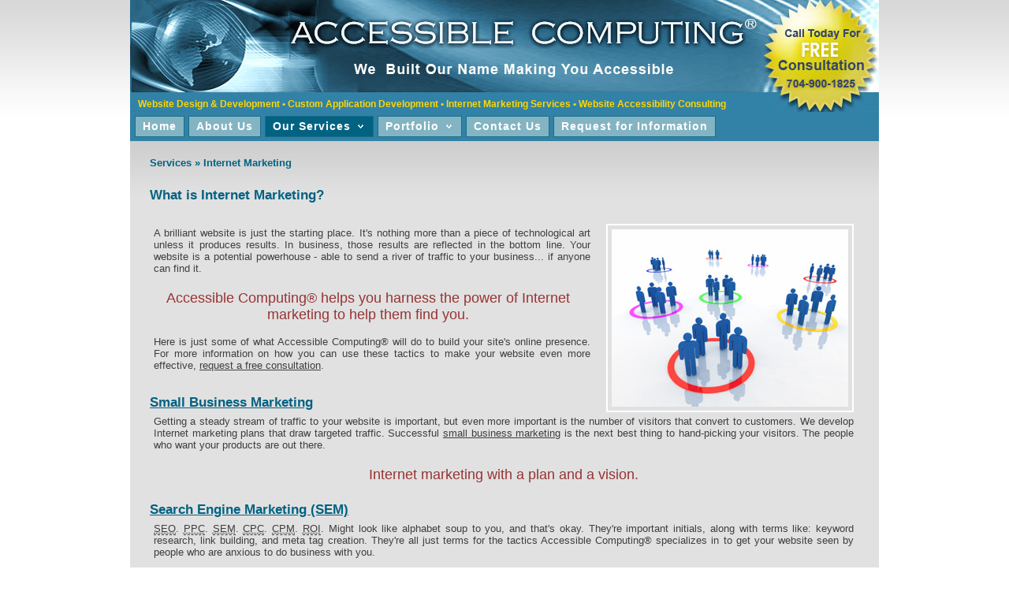

--- FILE ---
content_type: text/html;charset=UTF-8
request_url: https://accessiblecomputing.com/charlotte-internet-online-marketing.cfm
body_size: 4224
content:
<!DOCTYPE html PUBLIC "-//W3C//DTD XHTML 1.0 Transitional//EN" "http://www.w3.org/TR/xhtml1/DTD/xhtml1-transitional.dtd">
<html xmlns="http://www.w3.org/1999/xhtml" xml:lang="en" lang="en">
<head>

<script async src="https://www.googletagmanager.com/gtag/js?id=UA-315939-1"></script>
<script>
  window.dataLayer = window.dataLayer || [];
  function gtag(){dataLayer.push(arguments);}
  gtag('js', new Date());
  gtag('config', 'UA-315939-1');
</script>

	<title>Charlotte Internet Marketing Services | Best Online Advertising Company in North Carolina</title>
	<meta name="description" content="Internet Marketing is taking off in Charlotte, North Carolina. Accessible Computing&reg; helps you harness the power of Internet marketing to help them find you! Call us today at 704.900.1825 for a free, no-obligation discussion about your business and how we can put the Internet to work for you!" />
	<meta name="keywords" content="charlotte internet marketing, carolina internet marketing, firm internet marketing, raleigh nc internet marketing, raleigh internet marketing, charlotte search marketing, charlotte google marketing, charlotte, adwords marketing" />
		<script type="text/javascript">var switchTo5x = true;</script>
		<script type="text/javascript" src="//platform-api.sharethis.com/js/sharethis.js#property=5a6237444fc3d70011b2ee9b&product=inline-share-buttons"></script>		
		
	<meta http-equiv="Content-Language" content="en-us" />
	<meta http-equiv="Content-Type" content="text/html;charset=utf-8" />
	<meta name="rating" content="General" />
	<meta name="revisit-after" content="7 days" />
	<meta name="robots" content="index, follow" />
	<meta name="resource-type" content="document" />
	<meta name="distribution" content="global" />
	<meta name="author" content="Accessible Computing&reg;, Inc." />
	<meta name="copyright" content="Copyright 2025 by Accessible Computing&reg;, Inc." />
	<link href="favicon.ico" rel="shortcut icon" />
	<link href="/scripts/style_v5.css" rel="stylesheet" type="text/css" />
	<!--[if IE 6]>
	<style type="text/css">
		@import "/scripts/style_v5_IE6.css";
	</style>
	<![endif]-->
	<!--[if GTE IE 7]>
	<style type="text/css">
		@import "/scripts/style_v5_IE7.css";
	</style>
	<![endif]-->
	
	<link href="/scripts/style_v5_WebKit.css" rel="stylesheet" type="text/css" />
	
	<script src="/udm-resources/udm-custom.js" type="text/javascript"></script>
	<script src="/udm-resources/udm-control.js" type="text/javascript"></script>
	<script src="/udm-resources/udm-style.js" type="text/javascript"></script>
</head>

<body>
<a href="#content" title="Skip to Main Content" accesskey="s"><img src="/images/x.gif" width="1" height="0" alt="Skip to Main Content" title="Skip to Main Content" /></a>
<div id="container">


	<script type="text/javascript" src="/udm-resources/udm-dom.js"></script>
	<script type="text/javascript" src="/udm-resources/udm-mod-keyboard.js"></script>
	<script type="text/javascript" src="/udm-resources/udm-x-youarehere.js"></script>
	<script type="text/javascript" src="/udm-resources/udm-x-autosizing.js"></script>

	<div id="header" onclick="window.location='/';" style="cursor: pointer;">
		<div class="text-overlay"><a href="/charlotte-website-design-ecommerce-development-north-carolina.cfm" title="Accessible Computing&reg; Offers Website Design &amp; Development Services">Website Design &amp; Development</a> &#149; <a href="/charlotte-application-developer-custom-coldfusion.cfm" title="Accessible Computing&reg; Offers Custom Application Development Services">Custom Application Development</a> &#149; <a href="/charlotte-internet-online-marketing.cfm" title="Accessible Computing&reg; Offers Internet Marketing Services">Internet Marketing Services</a> &#149; <a href="/website-usability-and-accessibility-consulting.cfm" title="Accessible Computing&reg; Offers Website Usability and Accessibility Consulting Services">Website Accessibility Consulting</a></div>
	</div>

	<ul id="udm" class="udm" style="border-top: 5px solid #3282a7; margin-top:0;">
		<li><a href="/">Home</a></li>
		<li><a href="/accessible-website-ecommerce-design-company-in-charlotte-north-carolina.cfm">About Us</a></li>
		<li>
			<a href="/usability-testing-website-design-ecommerce-development-in-charlotte-north-carolina.cfm">Our Services</a>
			<ul>
				<li>
					<a href="/charlotte-website-design-ecommerce-development-north-carolina.cfm">Website Design and Development</a>
					<ul>
						<li><a href="/website-graphic-design-and-redesign.cfm">Website Graphic Design and Redesign</a></li>
						<li><a href="/website-development.cfm">Website Development</a></li>
						
						<li><a href="/website-usability-and-accessibility.cfm">Website Usability and Accessibility</a></li>
					</ul>
				</li>
				<li>
					<a href="/charlotte-application-developer-custom-coldfusion.cfm">Custom Application Development</a>
					<ul>
						<li><a href="/database-design-and-development.cfm">Database Design and Development</a></li>
						<li><a href="/content-management-systems.cfm">Content Management Systems (CMS)</a></li>
						<li><a href="/customer-relationship-management.cfm">Customer Relationship Management (CRM)</a></li>
					</ul>
				</li>
				<li>
					<a href="/charlotte-ecommerce-design-experts.cfm">Ecommerce Solutions</a>
					<ul>
						<li><a href="/online-stores.cfm">Online Stores</a></li>
						<li><a href="/shopping-carts.cfm">Shopping Carts</a></li>
					</ul>
				</li>
				<li>
					<a href="/charlotte-internet-online-marketing.cfm">Internet Marketing</a>
					<ul>
						<li><a href="/small-business-marketing.cfm">Small Business Marketing</a></li>
						<li><a href="/search-engine-marketing.cfm">Search Engine Marketing (SEM)</a></li>
						<li><a href="/search-engine-optimization.cfm">Search Engine Optimization (SEO)</a></li>
						<li><a href="/pay-per-click-advertising.cfm">Pay-Per-Click Advertising (PPC)</a></li>
					</ul>
				</li>
				<li>
					<a href="/charlotte-north-carolina-website-usability-and-accessibility-consulting-services.cfm">Consultant Services</a>
					<ul>
						<li><a href="/general-business-consulting.cfm">General Business Consulting</a></li>
						<li><a href="/website-usability-and-accessibility-consulting.cfm">Website Usability and Accessibility Consulting</a></li>
					</ul>
				</li>
			</ul>
		</li>
		<li>
			<a href="/portfolio.cfm">Portfolio</a>
			<ul>
				<li><a href="/client-list.cfm">Client List</a></li>
				<li>
					<a href="/case-studies.cfm">Case Studies</a>
					<ul>
						<li><a href="/case-study-bosworth-interiors-inc.cfm">Bosworth Interiors, Inc.</a></li>
						<li><a href="/case-study-installation-solutions-inc.cfm">Installation Solutions, Inc.</a></li>
						<li><a href="/case-study-the-visulite-theatre.cfm">The Visulite Theatre</a></li>
					</ul>
				</li>
				
			</ul>
		</li>
		<li><a href="/contact-us.cfm">Contact Us</a></li>
		<li><a href="/request-for-information.cfm">Request for Information</a></li>
	</ul>

	<br class="clear" />

	
	<div id="stage">
		<a name="content" id="content"></a>
		<div id="stage_pad">
			<h1>Services &raquo; Internet Marketing</h1>		
			
			<h2>What is Internet Marketing?</h2>
			
			<p><img src="/images/image-charlotte-internet-online-marketing.jpg" alt="abstract drawing of people segmented into marketing groups" width="300" height="225" class="image_services" /></p>
			
			<p>A brilliant website is just the starting place. It's nothing more than a piece of technological art unless it produces results. In business, those results are reflected in the bottom line. Your website is a potential powerhouse - able to send a river of traffic to your business... if anyone can find it.</p>
			
			<blockquote>Accessible Computing&reg; helps you harness the power of Internet marketing to help them find you.</blockquote>
			
			<p>Here is just some of what Accessible Computing&reg; will do to build your site's online presence. For more information on how you can use these tactics to make your website even more effective, <a href="/request-for-information.cfm" title="Request a Free Consultation from Accessible Computing&reg;">request a free consultation</a>.</p>

			<h2 class="services"><a href="/small-business-marketing.cfm" title="Accessible Computing&reg; offers Small Business Marketing services" class="services">Small Business Marketing</a></h2>
			
			<p>Getting a steady stream of traffic to your website is important, but even more important is the number of visitors that convert to customers. We develop Internet marketing plans that draw targeted traffic. Successful <a href="/small-business-marketing.cfm" title="Accessible Computing&reg; offers Small Business Marketing services">small business marketing</a> is the next best thing to hand-picking your visitors. The people who want your products are out there.</p>

			<blockquote>Internet marketing with a plan and a vision.</blockquote>

			<h2 class="services"><a href="/search-engine-marketing.cfm" title="Accessible Computing&reg; offers Search Engine Marketing (SEM) services" class="services">Search Engine Marketing (SEM)</a></h2>
			
			<p><acronym title="Search Engine Optimization">SEO</acronym>. <acronym title="Pay-Per-Click">PPC</acronym>. <acronym title="Search Engine Marketing">SEM</acronym>. <acronym title="Cost Per Click">CPC</acronym>. <acronym title="Cost Per Thousand (Impressions)">CPM</acronym>. <acronym title="Return on Investment">ROI</acronym>. Might look like alphabet soup to you, and that's okay. They're important initials, along with terms like: keyword research, link building, and meta tag creation. They're all just terms for the tactics Accessible Computing&reg; specializes in to get your website seen by people who are anxious to do business with you.</p>

			<h2 class="services"><a href="/search-engine-optimization.cfm" title="Accessible Computing&reg; offers Search Engine Optimization (SEO) services" class="services">Search Engine Optimization (<acronym title="Search Engine Optimization">SEO</acronym>)</a></h2>
			
			<p><strong>Keyword Research</strong> - We perform an in-depth campaign of research in your industry, identifying the keywords and keyword phrases your customers are most likely to use when they search for you. </p>
			
			<p><strong>Meta Tag Creation</strong> - Professionally copywritten meta tags and meta descriptions on every page in your website makes them irresistible to the search engines.</p>
			
			<p><strong>Optimized Site Content</strong> - A thorough analysis of your website's content yields a powerful action plan we can use to help your site move up in the search engine.</p>
			
			<p><strong>Link Building</strong> - Sometimes even simple changes make a huge difference in how your site ranks with the search engines. Effective link building takes your site optimization to the next level and makes you more visible than ever. </p>

			<p><strong>Custom SEO Strategy</strong> - Looking at your website from the foundations, up, we'll customize a comprehensive list of <a href="/search-engine-optimization.cfm" title="Accessible Computing&reg; offers Search Engine Optimization (SEO) services">SEO strategies</a> most crucial to making your business flourish.</p>
			
			<p><strong>Off-Site SEO</strong> - Professionally-crafted articles and press releases drive traffic to your site. Accessible Computing&reg; can help you harness the power of words to boost your Internet presence even further.</p>
			
			<h2 class="services"><a href="/pay-per-click-advertising.cfm" title="Accessible Computing&reg; offers Pay Per Click (PPC) services" class="services">Pay-Per-Click (<acronym title="Pay-Per-Click">PPC</acronym>)</a></h2>
			
			<p>Accessible Computing&reg; understands that Internet marketing is not simply a matter of plastering ads all over the web. We take a deliberate, systematic approach to <a href="/pay-per-click-advertising.cfm" title="Accessible Computing&reg; offers Pay Per Click (PPC) services">Pay-Per-Click advertising</a>. We start by defining your goals and determining what you want to accomplish with your online marketing. With these goals in mind, we'll develop a step-by-step plan with measurable results. Not only will we then implement this plan, we'll also continue to monitor and assess the success of your Internet marketing campaign.</p>
			
			<h3>To learn more about our Internet marketing services, <a href="/request-for-information.cfm" title="Request More Information from Accessible Computing&reg;">request more information</a> today. We look forward to showing you how Accessible Computing&reg; can take your website to new heights.</h3>
		</div>
				<div style="padding: 20px; text-align: center;">
			Share this Page
			<br />
			<br />
			<div class="sharethis-inline-share-buttons"></div>
			<span class="st_facebook_large"></span>
			<span class="st_twitter_large"></span>
			<span class="st_googleplus_large"></span>
			<span class="st_linkedin_large"></span>
			<span class="st_pinterest_large"></span>
			<span class="st_email_large"></span>
			<span class="st_sharethis_large" displayText="ShareThis"></span>
			
		</div>

		
		
	</div>
	<div id="footer">
		
		<a title="Accesible Computing Home" href="/">Home</a> |
		<a title="About Accessible Computing&reg;" href="/accessible-website-ecommerce-design-company-in-charlotte-north-carolina.cfm">About Us</a> |
		<a title="Services Offered by Accessible Computing&reg;" href="/usability-testing-website-design-ecommerce-development-in-charlotte-north-carolina.cfm">Services</a> |
		<a title="Accessible Computing&reg;'s Work Portfolio" href="/portfolio.cfm">Portfolio</a> |
		<a title="Contact Accessible Computing&reg;" href="/contact-us.cfm">Contact</a> |
		<a title="Request Information, Free Reports from Accessible Computing&reg;" href="/request-for-information.cfm">Request For Information</a> | 
		<a title="Sitemap for www.accessiblecomputing.com Website" href="/sitemap.cfm">Sitemap</a> | 
		<a title="Accessibility Statement for www.accessiblecomputing.com Website" accesskey="9" href="/accessibility-statement.cfm">Accessibility Statement</a>
		
		<br />
		<div class="address">
			<p class="address_line">Copyright &copy; 2005 - 2025 Accessible Computing&reg;, Inc.</p>
			<p class="address_line"><a href="/contact-us.cfm" title="2630 Carriage Crossing Drive, Matthews, NC 28105">2630 Carriage Crossing Drive, Matthews, NC 28105</a></p>
			<p class="address_line"><a href="/contact-us.cfm" title="704.900.1825">704.900.1825</a></p>
		</div>
	</div>
</div>




<script defer src="https://static.cloudflareinsights.com/beacon.min.js/vcd15cbe7772f49c399c6a5babf22c1241717689176015" integrity="sha512-ZpsOmlRQV6y907TI0dKBHq9Md29nnaEIPlkf84rnaERnq6zvWvPUqr2ft8M1aS28oN72PdrCzSjY4U6VaAw1EQ==" data-cf-beacon='{"version":"2024.11.0","token":"a6f2013c885a47b8a972603a5faaf23d","r":1,"server_timing":{"name":{"cfCacheStatus":true,"cfEdge":true,"cfExtPri":true,"cfL4":true,"cfOrigin":true,"cfSpeedBrain":true},"location_startswith":null}}' crossorigin="anonymous"></script>
</body>
</html>





--- FILE ---
content_type: text/css
request_url: https://accessiblecomputing.com/scripts/style_v5.css
body_size: 3353
content:
body, html {
	width:100%;
	height:100%;
	margin:0;
	padding:0;
	font-family:"Lucida Grande", "Lucida Sans Unicode", Lucida, Verdana, Arial, Helvetica, sans-serif;
	font-size:.90em;
	color:#3f3f3f;
	background:url(/images/body_bg.gif) 0 0 repeat-x;
}

* html body { margin:-16px; } /* For IE */

a:link, a:visited {
	color: #3f3f3f;
	text-decoration: underline;
}

a:hover, a:visited:hover { 
	color: #3f3f3f;
	text-decoration: none;
}

#container {
	width:950px;
	margin:0 auto;
}

#header {
	background: url(/images/header-accessible-computing-2013.jpg) 0 0 no-repeat;
	width: 950px;
	height: 142px;
	margin: 0;
	padding: 0;
}

.text-overlay {
	padding: 125px 0 0 10px;
	color: #ffd700;
	font-weight: bold;
	font-family: Arial, Helvetica, sans-serif;
	font-size: .95em;
}

.text-overlay a {
	text-decoration: none;
	color: #ffd700;
}

.text-overlay a:hover {
	text-decoration: underline;
	color: #ffd700;
}

.text-overlay a:active, .text-overlay a:visited  {
	color: #ffd700;
}

.clear { 
	clear: both;
}

#stage {
	background:url(/images/stage_bg.gif) 0 0 repeat-x #e1e1e1;
	width:950px;
}

#stage p {
	width:575px;
	padding:3px 15px;
	text-align:justify;
}

* html #stage p { width:545px; } /* For IE */


#stage_pad {
	width:918px;
	padding:0 15px 20px 15px;
}

#stage_pad p {
	width: auto !important;
	margin: 16px 15px 20px 15px;
	padding: 0;
	text-align: justify;
} 

* html #stage_pad p { 
	width: auto !important;
	margin: 16px 15px 20px 15px;
	padding: 0;
	text-align: justify;
}

#stage_pad a:hover, #stage a:hover {
	text-decoration: none;
	background-color: #fff8dc;
}

#stage_pad li {
	padding-bottom:.5em;
}

* html #stage p { margin:8px 15px; }

h1 {
	margin: 0;
	padding: 20px 10px 0px 10px;
	font-size: 1em;
	color: #026282;
}

h2 {
	padding: 10px;
	font-weight: bold;
	font-size: 1.30em;
	color: #026282;
}

h3 {
	padding: 10px 20px 10px 20px;
	font-weight: bold;
	font-size: 1.05em;
	color: #026282;
	text-align: justify;
}

h4 {
	/*padding: 10px;*/
	font-weight:bold;
	font-size:1.0em;
	font-family:Verdana, Arial, Helvetica, sans-serif;
}

.col-a {
	width:600px;
	margin:0 7px 20px 15px;
	float:left;
}

* html .col-a { margin:10px 0 0 7px; }

.col-b {
	width:315px;
	margin:0 0 25px 0;
	float:left;
}

* html .col-b { margin-left:16px; }

.small { font-size:9px; margin:0; padding:0; }

blockquote {
	font-size: large;
	/* font-weight: bold; */
	color: #983333;
	text-align: center;
	width: auto !important;
	margin: 10px 5px 10px 5px;
}

/* ------------------------------------------------
	Index
------------------------------------------------ */

#accessibility_resources {
	margin: 10px 0 0 16px;
	padding:0;
	width:286px;
	height:206px;
	list-style:none;
	background:none;
	text-indent:9999em;
	letter-spacing:-999em;
	overflow:hidden;
}

* html #accessibility_resources { margin-left:3px; }

#accessibility_resources li {
	width:286px;
	margin:0; 
	padding:0;
}

#accessibility_resources li.last { margin-right: 0px; }

#accessibility_resources li a {
	display: block;
	width:286px;
	margin: 0px; 
	padding: 0px;
	color: #7C6240;
	text-decoration: none;
	text-indent: -999em; 
	letter-spacing: -999em;
	overflow:hidden;
}

#accessibility_resources li:hover ul, #accessibility_resources li.sfhover ul { left: auto; }
#accessibility_resources li:hover, #accessibility_resources li.sfhover { background-position:left bottom; cursor:default; }

#accessibility_resources li.top { background:url(/images/accessibility_resources_top.gif) 0 0 no-repeat; display:block; height:43px; width:286px; }

#accessibility_resources a.one { background:transparent url(/images/accessibility_resources_1.gif) left top no-repeat; width:286px; height:52px; display:block; }
#accessibility_resources a.one:hover, #accessibility_resources li.sfhover { background:transparent url(/images/accessibility_resources_1.gif) left bottom no-repeat; }

#accessibility_resources a.two { background: transparent url(/images/accessibility_resources_2.gif) left top no-repeat; width:286px; height:49px; display:block; }
#accessibility_resources a.two:hover { background: transparent url(/images/accessibility_resources_2.gif) left bottom no-repeat; }

#accessibility_resources a.three { background: transparent url(/images/accessibility_resources_3.gif) left top no-repeat; width:286px; height:52px; display:block; }
#accessibility_resources a.three:hover { background: transparent url(/images/accessibility_resources_3.gif) left bottom no-repeat; }

#accessibility_resources li.bottom { background:transparent url(/images/accessibility_resources_bottom.gif) 0 0 no-repeat; display:block; height:10px; width:286px; }

#accessibility_statement { 
	background:url(/images/accessibility_statement.gif) 0 0 no-repeat; 
	display:block; 
	height:58px; 
	width:286px;
	text-indent:9999em;
	letter-spacing:-999em;
	overflow:hidden;
	margin:10px 0 0 16px;
}

* html #accessibility_statement { margin:5px 0 0 3px; }

#accessibility_statement:hover { background-position:left bottom; }

#index_news {
	background:url(/images/background-green-box-286x350.jpg) 0 0 no-repeat;
	width:286px;
	height:350px;
	display:block;
	margin: 10px 0 0 16px;
	padding:5px;
}

#index_news ul {
	width: 230px;
}

#index_news li {
	margin: 5px 0 13px -25px;
	padding-left: 20px;
	list-style:none;
	background:url(/images/news_li.gif) 0 0 no-repeat;
	color:#fff;
	font-size:.95em;
}

#index_news a { 
	color:#fff;
	text-decoration:none;
}

#index_news a:hover { 
	color: #fff;
	text-decoration: underline;
	background-color: transparent !important;
}

/* CNA: Leaving this in for now, although its not currently being used...*/
#index_calendar {
	background:url(/images/index_calendar.gif) 0 0;
	width:286px;
	height:500px;
	display:block;
	margin:10px 0 0 16px;
	padding:31px 0 0 0;
}

* html #index_calendar { margin-left:3px; }

#index_calendar li {
	margin:12px 0 0 15px;
	padding:0px 0 0 25px;
	list-style:none;
	background:url(/images/calendar_li.gif) 0 0 no-repeat;
	color:#fff;
}

* html #index_calendar li { margin:42px 0 -32px 15px; }

#index_calendar li ul { margin:5px 0 0 150px; padding:0; }

#index_calendar li ul li {
	list-style:none;
	background:none;
	margin:0;
	padding:0;
}

#index_calendar a { color:#fff; text-decoration:none; }
#index_calendar a:hover, #index_calendar a:hover { color:#fff; text-decoration:underline; }

#index_testimonial {
	background: url(/images/background-brown-box-286x400.jpg) 0 0 no-repeat;
	width: 280px;
	height: 400px;
	display: block;
	margin: 10px 0 0 16px;
	padding: 5px;
}

#index_news p {
	width: 250px;
	color: white;
	line-height: 1.10em;
}

#index_testimonial p {
	width: 250px;
	color: white;
	line-height: 1.25em;
}


#index_news h2 {
	width: 250px;
	font-size: 1.5em;
	margin: 0;
	color: white;
	line-height: 1.25em;
	padding-bottom: 0px;
}


#index_testimonial h2{
	width: 250px;
	font-size: 1.5em;
	margin: 0;
	color: white;
	padding-bottom: 0px;
}

/* ------------------------------------------------
	Work
------------------------------------------------ */

.work_group { 
	margin:20px 0 30px 0;
}

.work_group h4 { 
	margin: 0 0 5px 20px;
}

.date {
	background:url(/images/date.gif) left no-repeat;
	padding:3px 33px 0 20px;
	float:right;
}

.work_img { margin-left:10px; }

/* ------------------------------------------------
	Case Study
------------------------------------------------ */

.cs_img {
	float:left;
	margin: 30px 20px 0 0;
}
 
#cs_services {
	margin:0 0 15px 385px;
	padding:0;
	list-style:none;
}

/* ------------------------------------------------
	News
------------------------------------------------ */

.news_content { list-style:none; margin:0; padding:0; }
.news_content li { margin:15px; }

#list_news {
	margin:5px 0 0 15px;
	padding:0;
}

* html #list_news { margin-left:3px; }

#list_news li {
	margin:3px 0;
	padding:0 0 0 25px;
	list-style:none;
	background:url(/images/news_li.gif) 0 -5px no-repeat;
	height:23px;
}

#list_news a { color:#3f3f3f; text-decoration:underline; }

#list_news a:hover, #list_news a:hover { color:#3f3f3f; text-decoration:none; }

.return_news {
	background:url(/images/back_button.gif) 0 0 no-repeat;
	width:144px;
	height:26px;
	display:block;
	padding:3px 0 0 15px;
}

.return_case_studies {
	margin: 20px auto 0 auto;
	background:url(/images/back_button_200x26.gif) 0 0 no-repeat;
	width:200px;
	height:26px;
	display:block;
	padding:3px 0 0 25px;
}

.return_case_studies a:hover, .return_news a:hover {
	background: transparent !important;
}

/* ------------------------------------------------
	Thank You
------------------------------------------------ */

.thank_you_header {
	background:url(/images/thank_you.gif) 0 0 no-repeat;
	width:110px;
	height:32px;
	text-indent:9999em;
	letter-spacing:-999em;
	overflow:hidden;
	margin-left:15px;
}

/* ------------------------------------------------
	Footer
------------------------------------------------ */

#footer {
	background:url(/images/footer_bg.gif) no-repeat;
	width:950px;
	height:54px;
	display:block;
	position:relative;
	color:#fff;
	text-align:center;
	padding-top:3px;
	margin-bottom:20px;
	font-size:.85em;
	z-index:50;
}

#footer a:link, #footer a:visited {
	color:#fff;
	text-decoration:none;
	/* text-transform:uppercase; */
	margin:0 5px;
}

#footer a:hover, #footer a:visited:hover {
	color:#fff;
	text-decoration:underline;
}

#footer .address { padding-left:40px; }

#footer .address a {text-transform:none; }

* html #footer .address { padding-left:75px; margin-bottom:-4px; }

#footer p.address_line { 
	margin:10px 0 0 25px;
	display:block; 
	float:left; 
	text-align:center; 
}

* html #footer p.address_line { margin:-4px 0 0 25px; } /* For IE */ 

/*Added by CCH */
#stage_pad #yesCheck{
	border: 1px solid #186786;
	width: 455px;
	padding: 30px 40px 40px 50px ;
	margin-right: auto;
	margin-left: auto;
	display:block;

}

#stage_pad #yesCheck span{
	font-size:1.7em;
	text-align:center;
}

/*Added by CNA */
img {
	border: none;
}

.image_services {
	margin-left: 20px;
	float: right;
	padding: 5px;
	border: 2px solid white;
}

.image_contact {
	margin-left: 2em;
	margin-top: 20px;
	padding: 5px;
	border: 2px solid white;
}

.image_sitemap {
	margin-right: 100px;
	float: right;
}

acronym {
	cursor: help;
}

.col-one { float:left; width:280px; margin:0 48px 0 15px; }

* html .col-one { margin-left:8px; }

.col-two { float:left; width:360px; }

.contact_form-col { float:right; width:150px; }

.contact_form {
	font-size: .85em;
	border: 1px solid #186786;
	width: 500px;
	padding:5px 5px 5px 10px;
	display:block;
}

.contact_form h2 {
	margin: 0;
	padding: 5px;
	font-weight: bold;
	font-size: 1.75em;
	color: #026282;
	text-align: center;
}

.contact_form input, .contact_form textarea {
	margin-bottom: 15px;
}

.contact_form_element {
	border: 1px solid #186786;
}

.contact_form_element:focus {
	background-color: #fff8dc;
}

.contact_col {
	float:left;
	width:260px;
}

.contact_address_box {
	width: 275px !important;
	font-size: .95em;
	border: 1px solid #186786;
	padding: 5px;
	margin-left: 2em;
}

.contact_address_box h2 {
	width: 200px !important;
	margin: 0;
	padding: 5px;
}

.contact_address_box h4 {
	width: 200px !important;
	font-family:"Lucida Grande", "Lucida Sans Unicode", Lucida, Verdana, Arial, Helvetica, sans-serif;
	font-size:.90em;
	color:#3f3f3f;
}

.contact_address_box p {
	width: 200px !important;
}

.info_box {
	float: right;
	margin-left: 20px;
	height: 75px;
	width: 310px;
	border: 1px solid #deb887;
	padding: 7px;
	font-size: .75em;
}

.rfi_form {
	font-size: 1.10em;
	border: 1px solid #186786;
	width: 680px;
	padding: 5px;
	margin-right: auto;
	margin-left: auto;
	display:block;
}

.rfi_form p {
	width: 95% !important;
	font-size: 1em;
}

.rfi_form checkbox {
	padding: 10px;
}

.rfi_form_element {
	border: 1px solid #186786;
	margin:0;
	padding:0;
}

.rfi_form_element:focus {
	background-color: #fff8dc;
}

.required {
	font-size: 1em;
	color: red;
}

#dhtmlToolTip {
	position: absolute;
	width: 200px;
	border: 1px solid black;
	padding: 2px;
	background-color: #FFFFE0;
	visibility: hidden;
	z-index: 100;
	font-size: .85em;
}

fieldset {
	margin-left: auto;
	margin-right: auto;
	width: 75%;
	padding: 10px;
}

h2.services {
	margin-bottom: -20px;
}

a.services {
	color: #026282;
}

--- FILE ---
content_type: text/css
request_url: https://accessiblecomputing.com/scripts/style_v5_WebKit.css
body_size: -205
content:
#footer {
	padding-top: 3px;
}

acronym {
	border-bottom: 1px dashed;
}

.address_line {
	padding-top: 5px;
}



--- FILE ---
content_type: application/x-javascript
request_url: https://accessiblecomputing.com/udm-resources/udm-x-autosizing.js
body_size: 1038
content:
// UDMv4.5 // Auto-Sizing Menus extension v1.0 //
/***************************************************************\

  ULTIMATE DROP DOWN MENU Version 4.5 by Brothercake
  http://www.udm4.com/
  
\***************************************************************/

/***************************************************************\
* Set autosizing parameters
\***************************************************************/

um.autosizing = [
	'0px', 		// leeway space ["n" pixels]
	'325px', 	// max-width ["px"|"auto"]
	'auto', 	// min-width ["px"|"auto"]
	'no', 		// size first-level submenus to parent link ["yes"|"no"]
	];

/***************************************************************\
\***************************************************************/
var ats=new Object;um.addReceiver(autoSizeMenu,'058');ats.compare=function(a,b){return b-a;};ats.getRelatedLayer=function(menuNode,menuClass){ats.node=menuNode.parentNode.lastChild;if((um.wie55&&(um.e[13]=='default'||um.e[13]=='iframe')&&menuClass=='udmS')||ats.node.nodeName=='#text'){ats.node=ats.node.previousSibling;}ats.noc=um.es(ats.node.className);if(ats.noc!=''){if(ats.noc.indexOf(menuClass)!=-1){return ats.node;}else{return null;}}else{return null;}};function autoSizeMenu(menu){menu.style.visibility='hidden';menu.layer=ats.getRelatedLayer(menu,'udmS');if(menu.layer!=null){menu.layer.style.visibility='hidden';}ats.nodes=menu.childNodes;ats.nodesLen=ats.nodes.length;ats.boxdiff=um.e[51]*2+um.e[55]*2;ats.ppc=um.es(menu.parentNode.parentNode.className);if(um.autosizing[3]=='yes'&&ats.ppc=='udm'){ats.longest=menu.parentNode.offsetWidth+um.pi(um.autosizing[0])-((um.q&&!um.mie)?0:ats.boxdiff);}else{ats.widths=[];for(var i=0;i<ats.nodesLen;i++){if(ats.nodes[i].nodeName!='#text') {ats.link=um.gc(ats.nodes[i]);if(um.wie50){ats.link.style.width='1em';ats.html=ats.link.innerHTML;ats.link.innerHTML='<nobr style="letter-spacing:0;">'+ats.html+'</nobr>';ats.widths[ats.widths.length]=ats.link.offsetWidth;ats.link.innerHTML=ats.html;ats.link.style.width='100%';}else{ats.link.style.display='inline';ats.link.style.whiteSpace='nowrap';ats.widths[ats.widths.length]=ats.link.offsetWidth;ats.link.style.display='block';ats.link.style.whiteSpace='normal';}}}ats.widths=ats.widths.sort(ats.compare);ats.longest=ats.widths[0]+um.pi(um.autosizing[0])+(um.q?ats.boxdiff:0)+um.e[61]*2+(um.e[89]!='none'?um.e[91]:0);if(um.autosizing[1]!='auto'&&(ats.longest-(um.q?0:ats.boxdiff))>um.pi(um.autosizing[1])){ats.longest=um.pi(um.autosizing[1])-(um.q?0:ats.boxdiff);}if(um.autosizing[2]!='auto'&&(ats.longest-(um.q?0:ats.boxdiff))<um.pi(um.autosizing[2])){ats.longest=um.pi(um.autosizing[2])-(um.q?0:ats.boxdiff);}}menu.style.width=ats.longest+'px';for(i=0;i<ats.nodesLen;i++){if(ats.nodes[i].nodeName!='#text') {ats.ar=(!um.mie&&typeof um.n.ga=='function')?um.n.ga(um.gc(ats.nodes[i])):null;if(ats.ar!=null){um.n.wp(ats.ar,ats.nodes[i],um.e[70],um.e[62],0);}}}menu.layers=['udmS','udmC'];for(i=0;i<2;i++){menu.layer=ats.getRelatedLayer(menu,menu.layers[i]);if(menu.layer!=null){menu.layer.style.width=menu.offsetWidth+'px';menu.layer.style.height=menu.offsetHeight+'px';menu.layer.style.visibility='visible';}}menu.style.visibility='visible';};

--- FILE ---
content_type: application/x-javascript
request_url: https://accessiblecomputing.com/udm-resources/udm-x-youarehere.js
body_size: 1607
content:
// UDMv4.5 // You Are Here extension v1.2 //
/***************************************************************\

  ULTIMATE DROP DOWN MENU Version 4.5 by Brothercake
  http://www.udm4.com/

\***************************************************************/

/***************************************************************\
 * Set you are here parameters
\***************************************************************/

var youAreHere=[
	"index.cfm",		// default page name [eg "index.php", "default.html" etc]
	"You are here: ",	// add text to here-page title ["text"|"none"]
	"You're in this branch: ", // add text to here-branch title ["text"|"none"]
	"before",		// where to add title text ["before"|"after"]
	"no",			// open here-branch menus automatically ["yes"|"no"]
	];

/***************************************************************\
\***************************************************************/
var yah=new Object;yah.addToTitle=function(titleNode,titleText){yah.iText='';yah.nodes=titleNode.childNodes;yah.nodesLen=yah.nodes.length;for(i=0; i<yah.nodesLen; i++){if(yah.nodes[i].nodeType==3){yah.iText=yah.nodes[i].nodeValue;break;}}yah.title=(titleNode.title=='') ? yah.iText : titleNode.title;yah.title=(youAreHere[3]=='before') ? titleText + yah.title : yah.title + titleText;titleNode.title=yah.title;};function compareNumbers(a,b){return b[0]-a[0];};if(typeof window.onload=='function'){um.yon=onload;window.onload=function(){um.yon();prepFind();};}else{window.onload=prepFind;}function prepFind(){var n=0,t=setInterval(function(){if(typeof um.n!='undefined'&&um.ready){clearInterval(t);findHere();}else if(++n>=75){clearInterval(t);}},200);};function findHere(){var tree=document.getElementById('udm');if(!tree){return false;}yah.uri=top.document.location.href.replace('https://','http://');yah.uri=yah.uri.replace(youAreHere[0],'');yah.uri=yah.uri.replace(/,/g,'%2C');yah.matches=[];yah.links=tree.getElementsByTagName('a');yah.linksLen=yah.links.length;for(var i=0; i<yah.linksLen; i++){yah.href=yah.links[i].href.replace('https://','http://');if(yah.href&&yah.href!=um.jv&&!/[a-z]+\:\/\//.test(yah.href)){yah.matches=[];break;}yah.href=yah.href.replace(youAreHere[0],'');yah.href=yah.href.replace(/,/g,'%2C');if(yah.href!=''&&yah.href!=um.jv&&yah.uri.indexOf(yah.href)!=-1){yah.matches[yah.matches.length]=yah.links[i];}}yah.matchesLen=yah.matches.length;if(yah.matchesLen < 1) {return false;}yah.probs=[];for(i=0; i<yah.matchesLen; i++){yah.href=yah.matches[i].href.replace('https://','http://');yah.hrefLen=yah.href.length;yah.probs[i]=[0,yah.href];for(var j=0; j<yah.hrefLen; j++){if(yah.href.charAt(j)==yah.uri.charAt(j)){yah.probs[i][0]++;}}}yah.probs.sort(compareNumbers);yah.href=yah.probs[0][1];for(i=0; i<yah.linksLen; i++){yah.linkref=yah.links[i].href.replace('https://','http://');if(yah.linkref==yah.href){if(youAreHere[1]!='none'){yah.addToTitle(yah.links[i],youAreHere[1]);}applyHereClass(yah.links[i]);}}return true;};function applyHereClass(link){link.style.zIndex=um.e[6]+=2;yah.cname=um.es(link.className);(yah.cname=='')?link.className='udmY':link.className+=' udmY';if(youAreHere[2]!='none'){if(link.title.indexOf(youAreHere[1])==-1){yah.addToTitle(link,youAreHere[2]);}}yah.ppc=um.es(um.gp(link).parentNode.className);yah.isNav=yah.ppc=='udm';if(youAreHere[4]=='yes'&&!yah.isNav){yah.pm=um.gp(link).parentNode;yah.pm.style.height='auto';yah.pm.style.overflow='visible';yah.pm.style.left='auto';yah.pm.style.top='0';if(um.ep){yah.pm.style.position='static';}um.xd(yah.pm);if(!um.mie&&um.e[89]!='none'){um.kl=yah.pm.childNodes.length;i=0;do{um.tn=yah.pm.childNodes.item(i);um.nn=um.vn(um.tn.nodeName).toLowerCase();if(um.nn=='li'){um.ar=um.n.ga(um.gc(um.tn));if(um.ar!=null){um.n.wp(um.ar,um.tn,um.e[70],0,0);}}i++;}while(i<um.kl);}um.sh=null;if(!um.ns&&um.e[58]!='none'){um.n.hl(yah.pm);um.xd(um.sh);}if(um.wie55&&(um.e[13]=='default'||um.e[13]=='iframe')){um.n.il(yah.pm);}if(um.hz){um.n.ts('hidden');}um.xv(yah.pm);}yah.arrow=(!um.mie&&typeof um.n.ga=='function')?um.n.ga(link):null;if(yah.arrow!=null){if(um.s||um.k){yah.arrow=yah.arrow.firstChild;}if((yah.isNav&&um.ni)||(!yah.isNav&&um.mi)){yah.pic=um.es(um.gp(link).className);yah.arrow.src=um.baseSRC+((yah.isNav)?um.e[46]:(typeof um.w[yah.pic]!=um.un)?um.w[yah.pic][24]:um.e[90]);}}if(!yah.isNav){yah.link=um.gc(um.gp(link).parentNode.parentNode);applyHereClass(yah.link);}};


--- FILE ---
content_type: application/x-javascript
request_url: https://accessiblecomputing.com/udm-resources/udm-custom.js
body_size: 2506
content:
// UDMv4.5 //
///////////////////////////////////////////////////////////////////
var um={'menuClasses':[],'itemClasses':[],'menuCode':[]};
///////////////////////////////////////////////////////////////////
//                                                               //
//  ULTIMATE DROP DOWN MENU Version 4.5 by Brothercake          //
//  http://www.udm4.com/                                         //
//                                                               //
//  This script may not be used or distributed without license   //
//                                                               //
///////////////////////////////////////////////////////////////////




///////////////////////////////////////////////////////////////////
// CORE CONFIGURATION                                            //
///////////////////////////////////////////////////////////////////


//path to images folder
um.baseSRC = "/udm-resources/";


//initialization trigger element ["id"];
um.trigger = "";


//navbar orientation
um.orientation = [
	"horizontal",	// alignment ["vertical"|"horizontal"|"popup"|"expanding"]
	"left",		// h align ["left"|"right"]
	"top",		// v align ["top"|"bottom"]
	"relative",	// positioning ["relative"|"absolute"|"fixed"|"allfixed"]
	"0.5em",	// x position ["em"|"ex"|"px"|"0"]
	"0.5em",	// y position ["em"|"ex"|"px"|"0"]
	"1000",		// z order ["0" to "10000"] (menu takes 20000 headroom)
	];


//navbar list output
um.list = [
	"rigid",	// horizontal overflow ["rigid"|"flexible"]
	"yes",		// -SPARE-
	"no", 		// -SPARE-
	];


//menu behaviors
um.behaviors = [
	"200",		// open timer ["milliseconds"|"0"]
	"500",		// close timer ["milliseconds"|"never"|"0"]
	"yes",		// reposition menus to stay inside the viewport ["yes"|"no"]
	"default",	// manage windowed controls for win/ie ["default","hide","iframe","none"]
	];


//reset behaviors
um.reset = [
	"yes",		// reset from document mouse click ["yes"|"no"]
	"yes",		// reset from window resize ["yes"|"no"]
	"yes",		// reset from text resize ["yes"|"no"]
	"no",		// reset after following link ["yes"|"no"]
	];


//horizontal continuation strip
um.hstrip = [
	"#3282a7",		// background ["color"|"#hex"|"rgb()"|"image.gif"|"none"]
	"yes",		// copy navbar item margin-right to margin-bottom ["yes"|"no"]
	];




///////////////////////////////////////////////////////////////////
// MODULE SETTINGS                                               //
///////////////////////////////////////////////////////////////////


//keyboard navigation [comment out or remove if not using]
um.keys = [
	"38",		// up ["n"] ("38" = up arrow key)
	"39",		// right ["n"] ("39" = right arrow key)
	"40",		// down ["n"] ("40" = down arrow key)
	"37",		// left ["n"] ("37" = left arrow key)
	"123",		// hotkey ["n"] ("38" = F12]
	"none",		// hotkey modifier ["none"|"shiftKey"|"ctrlKey"|"altKey"|"metaKey"]
	"27",		// escape ["n"|"none"] ("27" = escape key)
	"document.getElementsByTagName('a')[0]", // exit focus ["js-expression"]
	];




///////////////////////////////////////////////////////////////////
// NAVBAR DEFAULT STYLES                                         //
///////////////////////////////////////////////////////////////////


//styles which apply to the navbar
um.navbar = [
	"0",		// nav -> menu x-offset (+-)["n" pixels]
	"0",		// nav -> menu y-offset (+-)["n" pixels]
	"7.5em",	// width ["em"|"ex"|"px"] (vertical navbar only - horizontal navbar items have "auto" width) ("%" doesn't work right)
	];


//styles which apply to each navbar item
um.items = [
	"5",			// margin between items ["n" pixels]
	"1",			// border size ["n" pixels] (single value only)
	"collapse",		// border collapse ["collapse"|"separate"] (only applies when margin = "0")
	"#1a6e89",		// border colors ["color"|"#hex"|"rgb()"] (single, double or four values)
	"solid",		// border styles ["solid"|"double"|"dotted"|"dashed"|"groove"|"ridge"|"inset"|"outset"] (single, double or four values; be careful with using "none")
	"#1a6e89",		// hover/focus border colors ["color"|"#hex"|"rgb()"] (single, double or four values)
	"solid",		// hover/focus border styles ["solid"|"double"|"dotted"|"dashed"|"groove"|"ridge"|"inset"|"outset"] (single, double or four values; be careful with using "none")
	"#1a6e89",		// visited border colors ["color"|"#hex"|"rgb()"] (single, double or four values)
	"solid",		// visited border styles ["solid"|"double"|"dotted"|"dashed"|"groove"|"ridge"|"inset"|"outset"] (single, double or four values; be careful with using "none")
	"9",			// left/right padding ["n" pixels] (single value only)
	"5",			// top/bottom padding ["n" pixels] (single value only)
	"#83b4c3",		// background ["color"|"#hex"|"rgb()"|"image.gif"]
	"#026282",		// hover/focus background ["color"|"#hex"|"rgb()"|"image.gif"]
	"#83b4c3",		// visited background ["color"|"#hex"|"rgb()"|"image.gif"]
	"1.05em",		// font size ["em"|"ex"|"%"|"px"|"pt"|"absolute-size"|"relative-size"]
	"tahoma,sans-serif",// font family ["font1,font2,font3"] (always end with a generic family name)
	"bold",			// font weight ["normal"|"bold"|"bolder"|"lighter|"100" to "900"]
	"none",			// text decoration ["none"|"underline"|"overline"|"line-through"]
	"left",			// text-align ["left"|"right"|"center"]
	"#fff",			// color ["color"|"#hex"|"rgb()"]
	"#fff",			// hover/focus color ["color"|"#hex"|"rgb()"]
	"#fff",			// visited color ["color"|"#hex"|"rgb()"]
	"normal",		// font-style ["normal"|"italic"|"oblique"]
	"normal",		// hover/focus font-style ["normal"|"italic"|"oblique"]
	"normal",		// visited font-style ["normal"|"italic"|"oblique"]
	"letter-spacing:1px !important;",// additional link CSS (careful!)
	"",				// additional hover/focus CSS (careful!)
	"",				// additional visited CSS (careful!)
	"down-white.gif",	// menu indicator character/image ["text"|"image.gif"|"none"]
	"down-white.gif",	// menu indicator rollover character/image ["text"|"image.gif"|"none"] (must be same type)
	"10",				// clipping width of indicator image ["n" pixels] (only when using image arrows)
	"..",				// alt text of indicator image ["text"] (only when using image arrows)
	];




///////////////////////////////////////////////////////////////////
// MENU DEFAULT STYLES                                           //
///////////////////////////////////////////////////////////////////


//styles which apply to each menu
um.menus = [
	"-75",		// menu -> menu x-offset (+-)["n" pixels]
	"10",		// menu -> menu y-offset (+-)["n" pixels]
	"1",		// border size ["n" pixels] (single value only)
	"#1a6e89",// border colors ["color"|"#hex"|"rgb()"] (single, double or four values)
	"solid",	// border styles ["solid"|"double"|"dotted"|"dashed"|"groove"|"ridge"|"inset"|"outset"] (single, double or four values; be careful with using "none")
	"21em",	// width ["em"|"ex"|"px"]
	"2",		// padding ["n" pixels] (single value only)
	"#83b4c3",	// background ["color"|"#hex"|"rgb()"|"image.gif"]
	"",		// additional menu CSS (careful!) (you can use a transition here but *not* a static filter)
	"none",// shadow background ["color"|"#hex"|"rgb()"|"image.gif"|"none"]
	"2px",		// shadow offset (+-) ["em"|"px"|"pt"|"%"|"0"]
	"filter:alpha(opacity=50);",// additional shadow layer CSS (if you use a Microsoft.Shadow filter here then Win/IE5.5+ will do that *instead* of default shadow)
	];


//styles which apply to each menu item
um.menuItems = [
	"3",		// margin around items ["n" pixels] (single value only; margins are like table cellspacing)
	"1",		// border size ["n" pixels] (single value only)
	"separate",	// border collapse ["collapse"|"separate"] (only applies when margin = "0")
	"#1a6e89",	// border colors ["color"|"#hex"|"rgb()"] (single, double or four values)
	"solid",	// border styles ["solid"|"double"|"dotted"|"dashed"|"groove"|"ridge"|"inset"|"outset"] (single, double or four values; be careful with using "none")
	"#aca",		// hover/focus border colors ["color"|"#hex"|"rgb()"] (single, double or four values)
	"solid",	// hover/focus border styles ["solid"|"double"|"dotted"|"dashed"|"groove"|"ridge"|"inset"|"outset"] (single, double or four values; be careful with using "none")
	"#1a6e89",	// visited border colors ["color"|"#hex"|"rgb()"] (single, double or four values)
	"solid",	// visited border styles ["solid"|"double"|"dotted"|"dashed"|"groove"|"ridge"|"inset"|"outset"] (single, double or four values; be careful with using "none")
	"5",		// left/right padding ["n" pixels] (single value only)
	"5",		// top/bottom padding ["n" pixels] (single value only)
	"transparent",	// background ["color"|"#hex"|"rgb()"|"image.gif"]
	"#026282",	// hover/focus background ["color"|"#hex"|"rgb()"|"image.gif"]
	"transparent",	// visited background ["color"|"#hex"|"rgb()"|"image.gif"]
	".95em",		// font size ["em"|"ex"|"%"|"px"|"pt"|"absolute-size"|"relative-size"]
	"tahoma,sans-serif",// font family ["font1,font2,font3"] (always end with a generic family name)
	"bold",	// font weight ["normal"|"bold"|"bolder"|"lighter|"100" to "900"]
	"none",		// text decoration ["none"|"underline"|"overline"|"line-through"]
	"left",		// text-align ["left"|"right"|"center"]
	"#fff",		// color ["color"|"#hex"|"rgb()"]
	"#fff",		// hover/focus color ["color"|"#hex"|"rgb()"]
	"#fff",		// visited color ["color"|"#hex"|"rgb()"]
	"normal",	// font-style ["normal"|"italic"|"oblique"]
	"normal",	// hover/focus font-style ["normal"|"italic"|"oblique"]
	"normal",	// visited font-style ["normal"|"italic"|"oblique"]
	"",		// additional link CSS (careful!)
	"",		// additional hover/focus CSS (careful!)
	"",		// additional visited CSS (careful!)
	"down-white.gif",// submenu indicator character/image ["text"|"image.gif"|"none"]
	"down-white.gif",// submenu indicator rollover character/image ["text"|"image.gif"|"none"] (must be the same type)
	"10",		// clipping width of indicator image ["n" pixels] (only when using image arrows)
	"..",		// alt text of indicator image ["text"] (only when using image arrows)
	];

///////////////////////////////////////////////////////////////////
// DYNAMIC MENUS                                                 //
///////////////////////////////////////////////////////////////////




